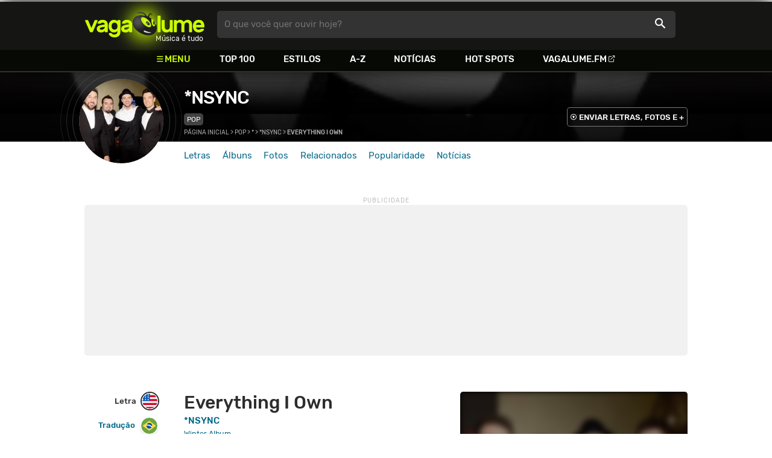

--- FILE ---
content_type: text/html
request_url: https://www.vagalume.com.br/nsync/everything-i-own.html
body_size: 7336
content:
<!doctype html><html lang=pt xmlns=http://www.w3.org/1999/xhtml><meta charset=utf-8><meta name=language content="pt-br"><meta name=viewport content="initial-scale=1,width=device-width"><title>Everything I Own - *NSYNC - VAGALUME</title><link rel=canonical href=https://www.vagalume.com.br/nsync/everything-i-own.html><link rel=preload href=https://fonts.gstatic.com/s/rubik/v6/_mlO9_1N7oXYhEnEzC2l-g.woff2 as=font type=font/woff2 crossorigin=anonymous><link rel=preload href=https://fonts.gstatic.com/s/rubik/v6/IUSlgBbgyuDQpy87mBOAc_esZW2xOQ-xsNqO47m55DA.woff2 as=font type=font/woff2 crossorigin=anonymous><link rel=preload href=https://fonts.gstatic.com/s/rubik/v6/0hS39AKxpJlEXQF3mVPgrvesZW2xOQ-xsNqO47m55DA.woff2 as=font type=font/woff2 crossorigin=anonymous><link rel=preload href=/fonts/icons/vagaIcons-geral.woff as=font type=font/woff2 crossorigin=anonymous><link rel=preload as=image crossorigin href=/img/logos/vgl-logo.svg><link rel=preload as=image crossorigin href=/nsync/images/nsync.webp><link rel=dns-prefetch href=https://www.googletagservices.com><link rel=dns-prefetch href=https://securepubads.g.doubleclick.net><link rel=dns-prefetch href=https://widgets.outbrain.com><link rel=preconnect href=https://stats.g.doubleclick.net><link rel=preconnect href=https://adservice.google.com><link rel=preconnect href=https://www.google-analytics.com><link rel="shortcut icon" href=/favicon.ico type=image/x-icon><link rel=icon href=/favicon.ico type=image/x-icon><link rel=stylesheet media=screen type=text/css href=/css/vagalume.css><link rel=stylesheet media=print type=text/css href=/css/print.css><link rel=stylesheet media=screen type=text/css href=/css/artist.css><link rel=stylesheet media=screen type=text/css href=/css/artist-lyrics.css><meta name=description content="Letra, tradução e música de Everything I Own de *NSYNC 🎵"><meta name=pagetype content="letra"><script type=application/ld+json>{"@context":"https://schema.org","@id":"https://www.vagalume.com.br/nsync/everything-i-own.html","@type":"MusicRecording","name":"Everything I Own","description":"Everything I Own é uma música de *NSYNC , do estilo Pop","url":"https://www.vagalume.com.br/nsync/everything-i-own.html","byArtist":{"@context":"https://schema.org","@id":"https://www.vagalume.com.br/nsync/","@type":"MusicGroup","name":"*NSYNC","url":"https://www.vagalume.com.br/nsync/","image":"https://www.vagalume.com.br/nsync/images/nsync.webp","description":"Página do artista *NSYNC"},"recordingOf":{"@type":"MusicComposition","name":"Everything I Own"},"genre":"https://www.vagalume.com.br/browse/style/pop.html","inAlbum":{"@context":"https://schema.org","@id":"https://www.vagalume.com.br/nsync/discografia/winter-album.html","@type":"MusicAlbum","name":"Winter Album","url":"https://www.vagalume.com.br/nsync/discografia/winter-album.html","image":"https://www.vagalume.com.br/nsync/discografia/winter-album.webp","description":"Winter Album é um album de *NSYNC","byArtist":{"@id":"https://www.vagalume.com.br/nsync/","@type":"MusicGroup","name":"*NSYNC"}}}</script><script type=application/ld+json>{"@context":"https://schema.org","@type":"BreadcrumbList","itemListElement":[{"@type":"ListItem","position":1,"name":"Página inicial","item":"https://www.vagalume.com.br/"},{"@type":"ListItem","position":2,"name":"Pop","item":"https://www.vagalume.com.br/browse/style/pop.html"},{"@type":"ListItem","position":3,"name":"*","item":"https://www.vagalume.com.br/browse/*.html"},{"@type":"ListItem","position":4,"name":"*NSYNC","item":"https://www.vagalume.com.br/nsync/"},{"@type":"ListItem","position":5,"name":"Everything I Own","item":"https://www.vagalume.com.br/nsync/everything-i-own.html"}]}</script><script type=application/ld+json>{"@context":"http://schema.org","@type":"WebSite","name":"Vagalume","url":"https://www.vagalume.com.br"}</script><meta name=msapplication-navbutton-color content="#111111"><meta name=apple-mobile-web-app-status-bar-style content="#111111"><meta name=theme-color content="#111111"><meta name=twitter:card content="summary"><meta name=twitter:site content="@sitevagalume"><meta property="og:title" content="Everything I Own - *NSYNC - VAGALUME"><meta property="og:type" content="website"><meta property="og:url" content="https://www.vagalume.com.br/nsync/everything-i-own.html"><meta property="og:image" content="https://www.vagalume.com.br/nsync/images/nsync.webp"><meta property="twitter:image" content="https://www.vagalume.com.br/nsync/images/nsync.webp"><meta property="og:site_name" content="Vagalume"><meta property="fb:app_id" content="324474348807"><meta property="og:description" content="PLAY ▶️ Everything I Own (*NSYNC)"><script src=https://www.googletagservices.com/tag/js/gpt.js async></script>
<script id=adUnitAndHB type=text/javascript>window.preAdUnitSlots={desktop:{adArtistHeader:{size:"[970,250]",slot:"artista/desktop_artist_header"},adArtistLyricPlayer1:{size:"[320,100]",slot:"artista/desktop_lyric_player"},adArtistLyricPlayer2:{size:"[[160,600],[300,600],[300,250],[336,280]]",slot:"artista/desktop_lyric_player"},adArtistLyricStation1:{size:"[[970,250],[970,90]]",slot:"artista/desktop_lyric_estacoes"},adArtistLyricStation2:{size:"[728,90]",slot:"artista/desktop_lyric_estacoes"}},mobile:{adArtistHeader:{size:"[320,100]",slot:"artista/mobile_artist_header"},adArtistLyricComposer:{size:"[[300,250],[320,100],[320,50]]",slot:"artista/mobile_lyric_compositor"},adArtistLyricStation1:{size:"[[300,250],[320,100],[320,50]]",slot:"artista/mobile_lyric_estacoes"},adMobileSticky:{size:"[[320,100],[320,50]]",slot:"MobileSticky"}}},window.preHBAdUnit={desktop:{adArtistHeader:{size:"[970,250]"},adArtistLyricPlayer1:{size:"[320,100]"},adArtistLyricPlayer2:{size:"[[160,600],[300,600],[300,250],[336,280]]"},adArtistLyricStation1:{size:"[[970,250],[970,90]]"},adArtistLyricStation2:{size:"[728,90]"}},mobile:{adArtistHeader:{size:"[320,100]"},adArtistLyricComposer:{size:"[[300,250],[320,100],[320,50]]"},adArtistLyricStation1:{size:"[[300,250],[320,100],[320,50]]"}}}</script><script src=/js/header.js async></script>
<script type=text/javascript id=vData>window.vData={pagetype:"letra",hasBadwords:0,descr:"Everything I Own",descrUrl:"nsync/everything-i-own.html",bandID:"3ade68b6g3469eda3",bandDescrUrl:"nsync",bandDescr:"*NSYNC",pointerID:"3ade68b7ga8880ea3",langID:"2",style:[{styleID:"1",descr:"Pop",descr_url:"pop"}],discus_title:"Everything I Own - *NSYNC",discus_url:"/nsync/everything-i-own.html",discus_identifier:"song3ade68b7ga8880ea3"}</script><header><div id=face class="blockCenter home"><div id=logo class=abs><a href=/>Vagalume</a>
<b>Música é tudo</b></div><div id=menu><ul><li class="menu icon-menu">Menu<li><a href=/top100/>Top 100</a><li><a href=/browse/style/>Estilos</a><li><a href=/browse/>A-Z</a><li><a href=/news/>Notícias</a><li><a href=/browse/hotspots/>Hot Spots</a><li><a class=external-after href=https://vagalume.fm>Vagalume.FM</a></ul></div><form id=search action=/search class=abs data-plugin=searchSuggest role=search><button type=submit><b>O que você quer ouvir hoje?</b><i class=icon-busca></i></button></form><div id=login class=abs><button type=button id=register class=btn>
<b>Fazer Login</b><i class=icon-login></i></button><div id=logon><button type=button id=userBtn class=btn>
<b></b>
<span><img src></span></button></div></div></div><div id=menuDropContainer class=blockCenter></div></header><div id=pushStateView><div class=blockCenter><div id=artHeaderExtra class=blockCenter><div id=artHeaderBox><div id=artHeaderFlex><div id=artHeaderTitle><h1 class=darkBG><a href=/nsync/ data-target=artBody>*NSYNC</a></h1><div class=scrollable><ul class="subHeaderTags h14"><li><a href=/browse/style/pop.html>Pop</a></ul></div></div><div id=artHeaderButtons class=headerButtons><a class="button btnDark h16 w1 hideInMobile icon-enviarConteudo" target=_blank href="/add/start.php?artistID=3ade68b6g3469eda3">ENVIAR LETRAS, FOTOS E +</a></div></div></div></div></div><div id=artHeaderBasic style=background-image:url(/nsync/images/nsync.webp) data-plugin=artist-header><div id=artHeaderImg class=blockCenter><div id=artHeaderWaves><a href=/nsync/ data-target=artBody><picture><img src=/nsync/images/nsync.webp alt=*NSYNC></picture></a></div></div></div><div id=artHeaderMenu class=blockCenter><ul class=menuArtist data-plugin=active-menu><li class=menuArtistItem><a href=/nsync/ class=menuArtistLink>Letras</a><li class=menuArtistItem><a href=/nsync/discografia/ class=menuArtistLink>Álbuns</a><li class=menuArtistItem><a href=/nsync/fotos/ class=menuArtistLink>Fotos</a><li class=menuArtistItem><a href=/nsync/relacionados/ class=menuArtistLink>Relacionados</a><li class=menuArtistItem><a href=/nsync/popularidade/ class=menuArtistLink>Popularidade</a><li class=menuArtistItem><a href=/news/tags/nsync/ class=menuArtistLink>Notícias</a></ul></div><div class=blockCenter><div id=adArtistHeader class=ad data-addeskslot=artista/desktop_artist_header data-addesksize=[970,250] data-admobslot=artista/mobile_artist_header data-admobsize=[320,100] data-adhb=1></div></div><div id=artBody><div class=blockCenter><a id=artHeaderPlayer href=/nsync/everything-i-own.html#play:all><button class=vagaPlay data-player-info='[{"pointerID":"3ade68b7ga8880ea3","bandID":"3ade68b6g3469eda3","band":"*NSYNC","title":"Everything I Own","url":"\/nsync\/everything-i-own.html","source":"lhcTHqs68QQ"}]'></button></a><div id=artHeaderBreadCrumb class=h12><a href=/>Página inicial</a> >
<a href=/browse/style/pop.html>Pop</a> >
<a href=/browse/*.html>*</a> >
<a href=/nsync/>*NSYNC</a> >
<span class=w1>Everything I Own</span></div></div><div id=body class=blockCenter><div class=fixedPlayWrapper><button class="vagaPlay vTeaser" data-player-info=null></button></div><div class=col1><div id=songMenu class=col1-1><ul id=songTab data-plugin=active-menu><li class=hideInMobile><a class="h16 itemPlay" href=/nsync/everything-i-own.html#play:all>Play
<button class=vagaPlay></button></a><li><a class="h16 active" href=/nsync/everything-i-own.html data-plugin=songMenuItem>Letra <i class="lang langBg-eng"></i></a><li><a class=h16 href=/nsync/everything-i-own-traducao.html data-plugin=songMenuItem>Tradução <i class="lang langBg-bra"></i></a></ul><ul id=songTools data-plugin=socialShare class=hideInMobile><li><button class="styleLink socialShare icon-share-after" href=everything-i-own><span class=h14>Compartilhar</span></button><li class=mobHide><a class="styleLink h14 icon-edit-after" href="/add/lyrics.php?artistID=3ade68b6g3469eda3&pointerID=3ade68b7ga8880ea3" target=_blank><span>Editar</span></a></ul></div><div class=col1-2 id=lyricContent><div class=col1-2-1><h1>Everything I Own</h1><h2><a href=/nsync/>*NSYNC</a></h2><h3><a href=/nsync/discografia/winter-album.html><small>Winter Album</small></a></h3><br><div id=lyrics>You sheltered me from harm<br>You kept me warm, you kept me warm<br>And You gave my life to me,<br>You set me free, you set me free<br>The finest years I ever knew<br>For all the years I had with you<br><br>(Chorus)<br><br>And I would give anything I own,<br>I'd Give up my life, my heart, my home<br>I would give everything I own,<br>Just to have you back again<br><br>You taught me how to love,<br>What a time, what a time<br>You never said too much<br>But still you showed the way<br>And I knew from watching you,<br>Nobody else could ever know<br>(Nobody else could ever know)<br>The part of me that can't let go<br><br>(Chorus)<br><br>And I would give everything I own,<br>I'd Give up my life, my heart, my home<br>I would give everything I own<br>Just to have you back again<br><br>Is there someone you know,<br>You Loving them so,<br>But taking them all for granted.<br>You may lose them one day,<br>Someone takes them away,<br>And they don't hear the words you long to say (long to say )<br><br>Ev-ry-thing I own... (Repeat about 2x)<br><br>You know baby my love For you<br>Always the truth, that's right<br>Cause there's no me without you<br><br>I would give anything I own,<br>Everything I own, Nobidy can love love love like I do<br><br>(Chorus)<br><br>And I would give everything I own,<br>I'd Give up me life, my heart, my home<br>I would give everything I own<br>Just to have you back again<br><br>I would give everything I own<br>Just to have you back again<br>Just to have you back again</div><small class=styleDesc id=author></small><div id=adArtistLyricComposer class=ad data-admobslot=artista/mobile_lyric_compositor data-admobsize=[[300,250],[320,100],[320,50]] data-adhb=1></div><div id=sentBy class=lyricsFoot-original><div class=correctLinkLine><p>Encontrou algum erro? <a target=_blank href="/add/lyrics.php?artistID=3ade68b6g3469eda3&pointerID=3ade68b7ga8880ea3">Envie uma correção ></a></div></div><div id=shareLyrics class=lyricsFoot-original><div class=shareLineWrapper><p class=w1>Compartilhe<br>esta música<ul class=social-list data-plugin=socialShare><li class="socialItem colorFacebook"><a rel=nofollow href="https://www.facebook.com/sharer.php?u=https://www.vagalume.com.br/nsync/everything-i-own.html" class="socialLink icon-facebook"></a><li class="socialItem colorTwitter"><a rel=nofollow href="https://www.twitter.com/share?url=https://www.vagalume.com.br/nsync/everything-i-own.html" class="socialLink icon-twitter"></a><li class="socialItem colorWhatsapp"><a rel=nofollow href="https://api.whatsapp.com/send?url=https://www.vagalume.com.br/nsync/everything-i-own.html" class="socialLink icon-whatsapp"></a><li class="socialItem colorOptions"><button href=https://www.vagalume.com.br/nsync/everything-i-own.html type=button class="icon-options h26"></button></ul></div></div></div><div class=col1-2-2><div id=songPlay class="vTeaser bgDark" data-player-info=null><span data-bg=/nsync/images/nsync.webp class=blurBg></span><div class=clickable-area><button class=vagaPlayAlpha></button></div><span class=icon-estacao>Ouça estações relacionadas a <b>*NSYNC</b> no <b>Vagalume.FM</b></span><div class=station-slider data-plugin=itemScroll><ul class=fmImgList><li><a href=https://vagalume.fm/ferias/><picture class=square style=background-image:url(https://www.vagalume.com.br/1474482422796242/default)></picture><button class=vagaPlay></button></a><li><a href=https://vagalume.fm/love-mixtape/><picture class=square style=background-image:url(https://www.vagalume.com.br/1474916798454831/default)></picture><button class=vagaPlay></button></a><li><a href=https://vagalume.fm/pop-anos-90/><picture class=square style=background-image:url(https://www.vagalume.com.br/1478022035646498/default)></picture><button class=vagaPlay></button></a><li><a href=https://vagalume.fm/natal/><picture class=square style=background-image:url(https://www.vagalume.com.br/1478284883245533/default)></picture><button class=vagaPlay></button></a><li><a href=https://vagalume.fm/hits-anos-90/><picture class=square style=background-image:url(https://www.vagalume.com.br/1514919045178434/default)></picture><button class=vagaPlay></button></a><li><a href=https://vagalume.fm/nostalgia-anos-2000/><picture class=square style=background-image:url(https://www.vagalume.com.br/1524081924608496/default)></picture><button class=vagaPlay></button></a></ul></div></div><div id=adArtistLyricPlayer1 class=ad data-addeskslot=artista/desktop_lyric_player data-addesksize=[320,100] data-adhb=1></div><div class=styckyAd><div id=adArtistLyricPlayer2 class=ad data-addeskslot=artista/desktop_lyric_player data-addesksize=[[160,600],[300,600],[300,250],[336,280]] data-adhb=1></div></div></div></div></div><div class=headLine><div class=sideWrapper><h2 class="title h22 w2">MÚSICAS RELACIONADAS</h2></div></div><ul class="moreRelatedList xsList2 smList3 mdList6 gridList"><li><a href=/backstreet-boys/all-i-have-to-give.html><picture class=square><img src=/backstreet-boys/images/backstreet-boys.webp></picture><p class="h22 w1 itemTitle">All I Have To Give<p class="styleBlack h18 w0">Backstreet Boys</p></a><li><a href=/beyonce/single-ladies-put-a-ring-on-it.html><picture class=square><img src=/beyonce/images/beyonce.webp></picture><p class="h22 w1 itemTitle">Single Ladies (Put A Ring On It)<p class="styleBlack h18 w0">Beyoncé</p></a><li><a href=/backstreet-boys/i-want-it-that-way.html><picture class=square><img src=/backstreet-boys/images/backstreet-boys.webp></picture><p class="h22 w1 itemTitle">I Want It That Way<p class="styleBlack h18 w0">Backstreet Boys</p></a></ul><div class=headLine><div class=sideWrapper><h5 class="title h22 w2">ARTISTAS RELACIONADOS</h5></div></div><ul class="moreRelatedList xsList2 smList4 mdList8 gridList" id=artRelatedSection><li><a href=/justin-timberlake/ target=_blank><picture class=circle><img data-src=/justin-timberlake/images/justin-timberlake.webp alt="Justin Timberlake"></picture><p class="h22 w1 itemTitle">Justin Timberlake</p></a><li><a href=/backstreet-boys/ target=_blank><picture class=circle><img data-src=/backstreet-boys/images/backstreet-boys.webp alt="Backstreet Boys"></picture><p class="h22 w1 itemTitle">Backstreet Boys</p></a><li><a href=/new-kids-on-the-block/ target=_blank><picture class=circle><img data-src=/new-kids-on-the-block/images/new-kids-on-the-block.webp alt="New Kids On The Block"></picture><p class="h22 w1 itemTitle">New Kids On The Block</p></a><li><a href=/westlife/ target=_blank><picture class=circle><img data-src=/westlife/images/westlife.webp alt=Westlife></picture><p class="h22 w1 itemTitle">Westlife</p></a><li><a href=/britney-spears/ target=_blank><picture class=circle><img data-src=/britney-spears/images/britney-spears.webp alt="Britney Spears"></picture><p class="h22 w1 itemTitle">Britney Spears</p></a><li><a href=/five/ target=_blank><picture class=circle><img data-src=/five/images/five.webp alt=Five></picture><p class="h22 w1 itemTitle">Five</p></a><li><a href=/spice-girls/ target=_blank><picture class=circle><img data-src=/spice-girls/images/spice-girls.webp alt="Spice Girls"></picture><p class="h22 w1 itemTitle">Spice Girls</p></a><li><a href=/christina-aguilera/ target=_blank><picture class=circle><img data-src=/christina-aguilera/images/christina-aguilera.webp alt="Christina Aguilera"></picture><p class="h22 w1 itemTitle">Christina Aguilera</p></a></ul><section id=newsAndTopLyricsWrapper class=col1-2><div class=col1-2-1><div class=headLine><div class=sideWrapper><h2 class="title h22 w2"><i class="icon-ultimas h22"></i> ÚLTIMAS</h2></div><div class=sideWrapper><a href=/news/tags/nsync/ class="h16 upcase w1 icon-arrowRight-after">Ver todas</a></div></div><ul class="newsList xsList1 smList2 mdList2 gridList" data-plugin=socialShare><li><a href=/news/2025/07/23/show-de-justin-timberlake-na-romenia-e-bastante-criticado-na-web-parece-karaoke.html><picture class="wide sleep"><img data-src=/dynimage/news54180-medium.webp alt='Show de Justin Timberlake na Rom&#234;nia &#233; bastante criticado na web: "Parece karaok&#234;"'></picture><p class="h26 w1 itemTitle">Show de Justin Timberlake na Romênia é bastante criticado na web: "Parece karaokê"</p></a><p class=styleDesc><span data-time=2025-07-23></span> • <span class="socialShare icon-share">Compartilhar</span><li><a href=/news/2025/05/06/machine-gun-kelly-faz-rap-usando-sample-de-hit-do-nsync-confira-bye-bye-bye-freestyle2.html><picture class="wide sleep"><img data-src=/dynimage/news53678-medium.webp alt='Machine Gun Kelly faz rap usando sample de hit do *NSYNC. Confira "Bye Bye Bye Freestyle"!'></picture><p class="h26 w1 itemTitle">Machine Gun Kelly faz rap usando sample de hit do *NSYNC. Confira "Bye Bye Bye Freestyle"!</p></a><p class=styleDesc><span data-time=2025-05-06></span> • <span class="socialShare icon-share">Compartilhar</span><li><div class=OUTBRAIN data-src=https://www.vagalume.com.br/nsync/ data-widget-id=AR_15 data-ob-template=vagalume></div><li><a href=/news/2025/03/10/britney-spears-surpreende-fas-ao-dancar-hit-de-justin-timberlake-apos-polemicas-em-seu-livro.html><picture class="wide sleep"><img data-src=/dynimage/news53206-medium.webp alt="Britney Spears surpreende f&#227;s ao dan&#231;ar hit de Justin Timberlake ap&#243;s pol&#234;micas em seu livro"></picture><p class="h26 w1 itemTitle">Britney Spears surpreende fãs ao dançar hit de Justin Timberlake após polêmicas em seu livro</p></a><p class=styleDesc><span data-time=2025-03-10></span> • <span class="socialShare icon-share">Compartilhar</span><li><a href=/news/2025/02/27/10-musicas-que-todo-mundo-canta-errado-por-zoeira-ou-por-engano.html><picture class="wide sleep"><img data-src=/dynimage/news53095-medium.webp alt="10 m&#250;sicas que todo mundo canta errado &ndash; por zoeira ou por engano!"></picture><p class="h26 w1 itemTitle">10 músicas que todo mundo canta errado – por zoeira ou por engano!</p></a><p class=styleDesc><span data-time=2025-02-27></span> • <span class="socialShare icon-share">Compartilhar</span><li><a href=/news/2025/01/14/rolling-stone-elege-os-250-melhores-discos-lancados-desde-o-ano-2000-conheca-os-campeoes.html><picture class="wide sleep"><img data-src=/dynimage/news52699-medium.webp alt="Rolling Stone elege os 250 melhores discos lan&#231;ados desde o ano 2000. Conhe&#231;a os campe&#245;es!"></picture><p class="h26 w1 itemTitle">Rolling Stone elege os 250 melhores discos lançados desde o ano 2000. Conheça os campeões!</p></a><p class=styleDesc><span data-time=2025-01-14></span> • <span class="socialShare icon-share">Compartilhar</span></ul></div><div class="col1-2-2 mostHeardCardWrapper"><div class=headLine><h2 class="title h22 w2 mostHeardFrom"><i class=icon-letra></i> Mais tocadas de *NSYNC</h2></div><div class="xsList1 smList2 mdList1 gridList"><div class=mostHeardWithNewsLeftCol><ol id=topMusicList><li class=mostHeardMusicListItem><div class=flexSpcBet><div class=lineColLeft><span class=mostHeardMusicNum>01.</span>
<a href=/nsync/bye-bye-bye.html class=mostHeardCardMusicName>Bye Bye Bye</a></div></div><li class=mostHeardMusicListItem><div class=flexSpcBet><div class=lineColLeft><span class=mostHeardMusicNum>02.</span>
<a href=/nsync/thinking-of-youi-drive-myself-crazy.html class=mostHeardCardMusicName>Thinking Of You (I Drive Myself Crazy)</a></div></div><li class=mostHeardMusicListItem><div class=flexSpcBet><div class=lineColLeft><span class=mostHeardMusicNum>03.</span>
<a href=/nsync/sailing.html class=mostHeardCardMusicName>Sailing <span class=colecAuthor>Saint</span></a></div></div><li class=mostHeardMusicListItem><div class=flexSpcBet><div class=lineColLeft><span class=mostHeardMusicNum>04.</span>
<a href=/nsync/tearin-up-my-heart.html class=mostHeardCardMusicName>Tearin' Up My Heart</a></div></div><li class=mostHeardMusicListItem><div class=flexSpcBet><div class=lineColLeft><span class=mostHeardMusicNum>05.</span>
<a href=/nsync/i-drive-myself-crazy.html class=mostHeardCardMusicName>I Drive Myself Crazy</a></div></div><li class=mostHeardMusicListItem><div class=flexSpcBet><div class=lineColLeft><span class=mostHeardMusicNum>06.</span>
<a href=/nsync/better-place.html class=mostHeardCardMusicName>Better Place</a></div></div><li class=mostHeardMusicListItem><div class=flexSpcBet><div class=lineColLeft><span class=mostHeardMusicNum>07.</span>
<a href=/nsync/i-want-you-back.html class=mostHeardCardMusicName>I Want You Back</a></div></div><li class=mostHeardMusicListItem><div class=flexSpcBet><div class=lineColLeft><span class=mostHeardMusicNum>08.</span>
<a href=/nsync/this-i-promise-you.html class=mostHeardCardMusicName>This I Promise You</a></div></div><li class=mostHeardMusicListItem><div class=flexSpcBet><div class=lineColLeft><span class=mostHeardMusicNum>09.</span>
<a href=/nsync/its-gonna-be-me.html class=mostHeardCardMusicName>It's Gonna Be Me</a></div></div><li class=mostHeardMusicListItem><div class=flexSpcBet><div class=lineColLeft><span class=mostHeardMusicNum>10.</span>
<a href=/nsync/just-dont-tell-me-that.html class=mostHeardCardMusicName>Just Don't Tell Me That</a></div></div><li class=mostHeardMusicListItem><div class=flexSpcBet><div class=lineColLeft><span class=mostHeardMusicNum>11.</span>
<a href=/nsync/see-right-through-you.html class=mostHeardCardMusicName>See Right Through You</a></div></div><li class=mostHeardMusicListItem><div class=flexSpcBet><div class=lineColLeft><span class=mostHeardMusicNum>12.</span>
<a href=/nsync/girlfriend.html class=mostHeardCardMusicName>Girlfriend</a></div></div><li class=mostHeardMusicListItem><div class=flexSpcBet><div class=lineColLeft><span class=mostHeardMusicNum>13.</span>
<a href=/nsync/yo-te-voy-a-amar.html class=mostHeardCardMusicName>Yo Te Voy A Amar</a></div></div></ol></div><div class=mostHeardWithNewsRightCol><ol id=topMusicList><li class=mostHeardMusicListItem><div class=flexSpcBet><div class=lineColLeft><span class=mostHeardMusicNum>14.</span>
<a href=/nsync/falling.html class=mostHeardCardMusicName>Falling</a></div></div><li class=mostHeardMusicListItem><div class=flexSpcBet><div class=lineColLeft><span class=mostHeardMusicNum>15.</span>
<a href=/nsync/for-the-girl-who-has-everything.html class=mostHeardCardMusicName>For The Girl Who Has Everything</a></div></div><li class=mostHeardMusicListItem><div class=flexSpcBet><div class=lineColLeft><span class=mostHeardMusicNum>16.</span>
<a href=/nsync/the-two-of-us.html class=mostHeardCardMusicName>The Two Of Us</a></div></div><li class=mostHeardMusicListItem><div class=flexSpcBet><div class=lineColLeft><span class=mostHeardMusicNum>17.</span>
<a href=/nsync/you-drive-me-crazy.html class=mostHeardCardMusicName>You Drive Me Crazy</a></div></div><li class=mostHeardMusicListItem><div class=flexSpcBet><div class=lineColLeft><span class=mostHeardMusicNum>18.</span>
<a href=/nsync/u-drive-me-crazy.html class=mostHeardCardMusicName>U Drive Me Crazy</a></div></div><li class=mostHeardMusicListItem><div class=flexSpcBet><div class=lineColLeft><span class=mostHeardMusicNum>19.</span>
<a href=/nsync/selfish.html class=mostHeardCardMusicName>Selfish</a></div></div><li class=mostHeardMusicListItem><div class=flexSpcBet><div class=lineColLeft><span class=mostHeardMusicNum>20.</span>
<a href=/nsync/pop.html class=mostHeardCardMusicName>POP</a></div></div><li class=mostHeardMusicListItem><div class=flexSpcBet><div class=lineColLeft><span class=mostHeardMusicNum>21.</span>
<a href=/nsync/gone-traduccion.html class=mostHeardCardMusicName>Gone (traducción)</a></div></div><li class=mostHeardMusicListItem><div class=flexSpcBet><div class=lineColLeft><span class=mostHeardMusicNum>22.</span>
<a href=/nsync/music-of-my-heart.html class=mostHeardCardMusicName>Music Of My Heart (Feat. Gloria Estefan)</a></div></div><li class=mostHeardMusicListItem><div class=flexSpcBet><div class=lineColLeft><span class=mostHeardMusicNum>23.</span>
<a href=/nsync/something-like-you.html class=mostHeardCardMusicName>Something Like You</a></div></div><li class=mostHeardMusicListItem><div class=flexSpcBet><div class=lineColLeft><span class=mostHeardMusicNum>24.</span>
<a href=/nsync/digital-getdown.html class=mostHeardCardMusicName>Digital Get Down</a></div></div><li class=mostHeardMusicListItem><div class=flexSpcBet><div class=lineColLeft><span class=mostHeardMusicNum>25.</span>
<a href=/nsync/tearin-up-my-heart.html class=mostHeardCardMusicName>Tearin' Up My Heart</a></div></div></ol></div></div></div></section><div id=adArtistLyricStation1 class=ad data-addeskslot=artista/desktop_lyric_estacoes data-addesksize=[[970,250],[970,90]] data-admobslot=artista/mobile_lyric_estacoes data-admobsize=[[300,250],[320,100],[320,50]] data-adhb=1></div><div id=adArtistLyricStation2 class=ad data-addeskslot=artista/desktop_lyric_estacoes data-addesksize=[728,90] data-adhb=1></div><div class=headLine><div class=sideWrapper><h5 class="title h22 w2"><img src=/img/logos/vglfm-logo-small.svg>ESTAÇÕES</h5></div><div class=sideWrapper><p class=link><a class="h16 w1 upcase external-after" href=https://vagalume.fm/>Vagalume.FM</a></div></div><ul class="fmImgList xsList2 smList3 mdList6 gridList"><li><a href=https://vagalume.fm/ferias/ target=_blank><picture class=square data-bg=https://www.vagalume.com.br/1474482422796242/default></picture><p class="h22 w1 itemTitle">Férias<p class="playlistBands h18">*NSYNC e mais...</p></a><li><a href=https://vagalume.fm/love-mixtape/ target=_blank><picture class=square data-bg=https://www.vagalume.com.br/1474916798454831/default></picture><p class="h22 w1 itemTitle">Love Mixtape<p class="playlistBands h18">*NSYNC e mais...</p></a><li><a href=https://vagalume.fm/pop-anos-90/ target=_blank><picture class=square data-bg=https://www.vagalume.com.br/1478022035646498/default></picture><p class="h22 w1 itemTitle">Pop Anos 90<p class="playlistBands h18">*NSYNC e mais...</p></a><li><a href=https://vagalume.fm/natal/ target=_blank><picture class=square data-bg=https://www.vagalume.com.br/1478284883245533/default></picture><p class="h22 w1 itemTitle">Natal<p class="playlistBands h18">*NSYNC e mais...</p></a><li><a href=https://vagalume.fm/hits-anos-90/ target=_blank><picture class=square data-bg=https://www.vagalume.com.br/1514919045178434/default></picture><p class="h22 w1 itemTitle">Hits Anos 90<p class="playlistBands h18">*NSYNC e mais...</p></a><li><a href=https://vagalume.fm/nostalgia-anos-2000/ target=_blank><picture class=square data-bg=https://www.vagalume.com.br/1524081924608496/default></picture><p class="h22 w1 itemTitle">Nostalgia (anos 2000)<p class="playlistBands h18">*NSYNC e mais...</p></a></ul></div></div><div id=adMobileSticky class=ad data-admobslot=MobileSticky data-admobsize=[[320,100],[320,50]]></div></div><footer><div class=bodyCenter><div class=footerContent><div><h5>VEJA TAMBÉM</h5><ul><li><a href=/news/tags/especiais/>Especiais</a><li><a href=/browse/hotspots/>Hot Spots</a><li><a href=/top100/artistas/nacional/>Top 100 Nacional</a><li><a href=/top100/artistas/internacional/>Top 100 Internacional</a><li><a href=https://vagalume.fm/>Vagalume.FM</a></ul></div><div><h5>VAGALUME</h5><ul><li><a href=https://vagalume.zendesk.com/>Central de Ajuda</a><li><a href=/terms/>Termos de Uso</a><li><a href=/terms/privacy/>Política de Privacidade</a></ul></div></div><div class=socialBottomWrapper><ul class="social-list xsList7 xsmList7 smList3 mdList7 gridList"><li><a href=https://facebook.com/sitevagalume rel=noopener target=_blank class="socialLink btnFacebook"><i class=icon-facebook></i><p class="h18 w1">Facebook</p></a><li><a href=https://instagram.com/sitevagalume rel=noopener target=_blank class="socialLink btnInstagram"><i class=icon-instagram></i><p class=w1>Instagram</p></a><li><a href=https://twitter.com/sitevagalume rel=noopener target=_blank class="socialLink btnTwitter"><i class=icon-twitter></i><p class=w1>Twitter</p></a><li><a href=https://www.tiktok.com/@sitevagalume rel=noopener target=_blank class="socialLink btnTiktok"><i class=icon-tiktok></i><p class=w1>TikTok</p></a><li><a href=https://www.youtube.com/user/sitevagalume rel=noopener target=_blank class="socialLink btnYoutube"><i class=icon-youtube></i><p class=w1>Youtube</p></a><li><a href=https://blog.vagalume.com.br/ rel=noopener target=_blank class="socialLink btnMedium"><i class=icon-medium></i><p class=w1>Blog</p></a><li><a href=https://pt.linkedin.com/company/vaga-lume-midia rel=noopener target=_blank class="socialLink btnLinkedin"><i class=icon-linkedin></i><p class=w1>LinkedIn</p></a></ul></div><div class=signWrapper><div class=signImg><img data-src=/img/logos/vgl-logo-footer.png alt="Vagalume Logo"></div><div class=signCol><p class=signText><span class=w1>Vagalume.</span> Há mais de 20 anos, levando música para os brasileiros. 🇧🇷<p class=copyright>&copy; Vagalume Mídia</div></div></div></footer><script type=text/javascript defer src=/js/vagalume.js></script>

--- FILE ---
content_type: text/html; charset=utf-8
request_url: https://www.google.com/recaptcha/api2/aframe
body_size: 264
content:
<!DOCTYPE HTML><html><head><meta http-equiv="content-type" content="text/html; charset=UTF-8"></head><body><script nonce="ra1CoauX2SE0fV3ZsUJaYw">/** Anti-fraud and anti-abuse applications only. See google.com/recaptcha */ try{var clients={'sodar':'https://pagead2.googlesyndication.com/pagead/sodar?'};window.addEventListener("message",function(a){try{if(a.source===window.parent){var b=JSON.parse(a.data);var c=clients[b['id']];if(c){var d=document.createElement('img');d.src=c+b['params']+'&rc='+(localStorage.getItem("rc::a")?sessionStorage.getItem("rc::b"):"");window.document.body.appendChild(d);sessionStorage.setItem("rc::e",parseInt(sessionStorage.getItem("rc::e")||0)+1);localStorage.setItem("rc::h",'1769032356902');}}}catch(b){}});window.parent.postMessage("_grecaptcha_ready", "*");}catch(b){}</script></body></html>

--- FILE ---
content_type: application/javascript; charset=utf-8
request_url: https://www.vagalume.com.br/js/lib/tpl.js
body_size: 8777
content:
(()=>{var e={};e.main=function(){return'<!DOCTYPE html><html lang="pt" xmlns="http://www.w3.org/1999/xhtml"><head><meta http-equiv=Content-Type content="text/html; charset=UTF-8" /><meta name=language content=pt-br><meta name=viewport content="initial-scale=1,width=device-width"><title>Vagalume</title><link rel=preconnect crossorigin href=https://s1.vagalume.com /><link rel=preconnect crossorigin href=https://s2.vagalume.com /><link rel=preconnect crossorigin href=https://s2.vagalume.com.br /><link rel=preload href="https://fonts.gstatic.com/s/rubik/v6/_mlO9_1N7oXYhEnEzC2l-g.woff2" as="font" type="font/woff2" crossorigin="anonymous"><link rel=preload href="https://fonts.gstatic.com/s/rubik/v6/IUSlgBbgyuDQpy87mBOAc_esZW2xOQ-xsNqO47m55DA.woff2" as="font" type="font/woff2" crossorigin="anonymous"><link rel=preload href="https://fonts.gstatic.com/s/rubik/v6/0hS39AKxpJlEXQF3mVPgrvesZW2xOQ-xsNqO47m55DA.woff2" as="font" type="font/woff2" crossorigin="anonymous"><link rel=preload href="https://fonts.gstatic.com/s/rubik/v6/0hS39AKxpJlEXQF3mVPgrvesZW2xOQ-xsNqO47m55DA.woff2" as="font" type="font/woff2" crossorigin="anonymous"><link rel=preload as="image" crossorigin href="/img/logos/vgl-logo.svg" /><link rel=dns-prefetch href="https://www.googletagservices.com"/><link rel=dns-prefetch href="https://bidder.criteo.com"/><link rel=dns-prefetch href="https://static.criteo.net"/><link rel=stylesheet media=screen type=text/css href=/css/vagalume.css /><script src="https://www.googletagservices.com/tag/js/gpt.js" async><\/script>'+this.echo("css")+'<style type="text/css">#emptyStateLoader { width: 170px; height: 170px; margin: 60px auto; }#emptyStateLoader .svg {-webkit-animation: emptyStateLoader 1s ease-in-out infinite;-moz-animation:    emptyStateLoader 1s ease-in-out infinite;-o-animation:      emptyStateLoader 1s ease-in-out infinite;animation:         emptyStateLoader 1s ease-in-out infinite;}@keyframes emptyStateLoader {0%   {opacity: 0; transform: scale(1);  }50%  {opacity: 1; transform: scale(1.1);}100% {opacity: 0; transform: scale(1);  }}[data-empty] {display:inline-block; font-size: inherit; height: 1em; line-height: 1em;}[data-empty], .emptyCircle, .emptySquare, .emptyWide {position:relative; overflow:hidden;}[data-empty]:after, .emptyCircle:after, .emptySquare:after, .emptyWide:after {content:""; animation: emptyPulse 0.75s linear infinite;position: absolute; top:0; bottom:0; width:25%;left:0%;transform: translateX(-100%);background: linear-gradient(to right, rgba(255,255,255,0) 0%,rgba(255,255,255,0.25) 50%,rgba(255,255,255,0) 100%);}@keyframes emptyPulse {0% {left: 0%; transform: translateX(-100%);}100% {left:100%; transform: translateX(0%);}}[data-empty]:before {content:attr(data-empty);background-color:rgba(128,128,128,0.25) !important;display:inline-block;color: transparent !important;line-height: 1em; font-size: inherit;float:left; border-radius: 3px;}.emptyCircle {border-radius: 50%;}.emptySquare {border-radius: 5px;}.emptyCircle, .emptySquare, .emptyWide {background-color:rgba(128,128,128,0.2);}.emptyCircle:before, .emptySquare:before {content:" ";display:inline-block;padding-top: 100%;}.title:before {background:rgba(128,128,128,0.2);}.emptyWide:before {content:" ";display:inline-block;padding-top: 56.25%;}.grid {display:flex; justify-content: wrap;}.grid > * {box-sizing:border-box;}@media (max-width: 480.5px){.grid.xsmall-3 > * {flex:0 0 calc(33.333% - 10px);}.grid.xsmall-2 > * {flex:0 0 calc(50.000% - 10px);}}@media (min-width:480.5px) AND (max-width: 768.5px){.grid.small-8 > * {flex:0 0 calc(12.500% - 10px);}.grid.small-6 > * {flex:0 0 calc(16.666% - 10px);}.grid.small-5 > * {flex:0 0 calc(20.000% - 10px);}.grid.small-4 > * {flex:0 0 calc(25.000% - 10px);}.grid.small-3 > * {flex:0 0 calc(33.333% - 10px);}.grid.small-2 > * {flex:0 0 calc(50.000% - 10px);}}@media (min-width:768.5px) AND (max-width: 1024.5px){.grid.mid-8 > * {flex:0 0 calc(12.500% - 10px);}.grid.mid-6 > * {flex:0 0 calc(16.666% - 10px);}.grid.mid-5 > * {flex:0 0 calc(20.000% - 10px);}.grid.mid-4 > * {flex:0 0 calc(25.000% - 10px);}.grid.mid-3 > * {flex:0 0 calc(33.333% - 10px);}.grid.mid-2 > * {flex:0 0 calc(50.000% - 10px);}}@media (min-width:1024.5px) {.grid.big-8 > * {flex:0 0 calc(12.500% - 10px);}.grid.big-6 > * {flex:0 0 calc(16.666% - 10px);}.grid.big-5 > * {flex:0 0 calc(20.000% - 10px);}.grid.big-4 > * {flex:0 0 calc(25.000% - 10px);}.grid.big-3 > * {flex:0 0 calc(33.333% - 10px);}.grid.big-2 > * {flex:0 0 calc(50.000% - 10px);}}footer {display:none;}</style><script src="/js/headScript.js" async><\/script></head>'+`<body><div id="pushStateView">${this.echo("pushStateView")}</div></body>`+"</html>"},e.breadcrumb='<div id="breadcrumb" class="h12"><span class="w1"><b data-empty="texto * texto * texto * texto * texto"></b></span></div>',e.loading='<div id="emptyStateLoader"><img class="svg" src="/img/empty-state.svg"/></div>',e.contentLoading='<div style="min-height: 100vh">'+e.loading+"</div>",e.defaultTitle='<div id="emptyDefaultTitle" class="blockCenter">'+e.breadcrumb+'<div class="headLine borderless"><div class="sideWrapper"><h1 class="pageTitle h40"><span data-empty="Page Title"></span></h1></div></div></div>',e.headLine='<div class="headLine"><div class="sideWrapper"><h2 class="title h22 w2"><span data-empty="Session Title"></span></h2></div></div>',vgl.js("/js/lib/hist.js").then(()=>{"artist-home,artist-lyrics".split(",").forEach(function(e){vgl.hist.preloadCSS(`/css/${e}.css`)}),vgl.hist.tpl(/^\/browse\/([a-z]|0-9)(\.html)$/,function(t,n){var o="0-9"==(n=n||"")?"0-9":n.toUpperCase();return vgl.tpl().area("main",e.main).area("css",'<link rel="stylesheet" media="screen" type="text/css" href="/css/az.css"><style type="text/css">.subHeader::before, .subHeaderContent picture::before { content: ""; top: 0px; left: 0px; }.azLetter { position: absolute; top: 0px; color: rgb(255, 255, 255); font-size: 2.5rem; bottom: 0px; display: flex; justify-content: center; align-items: center; z-index: 2; }.bgDark::before { position: relative; }.bgDark::after { z-index: 1; }.picture img, picture img { position: relative; z-index: 1; }.icon-enviarConteudo::before, .pageTitle::before { margin-right: 5px; }.numberArtist { color: rgb(153, 153, 153); }.subHeaderContent picture::before { background-color: rgba(0, 0, 0, 0.5); width: 100%; position: absolute; border-radius: 4px; z-index: 0; }.subHeader, .subHeaderContent picture img { position: relative; }.subHeaderContent picture.circle::before { border-radius: 100%; }.subHeader { height: 145px; background-position: center center; background-size: cover; background-image: url("/img/bg/header-default-bg.webp"); margin-bottom: 70px; }.subHeader::before { background: url("/img/bg/pattern-bg.webp"); z-index: 2; display: block; position: absolute; right: 0px; bottom: 0px; }.subHeader #breadcrumb, .subHeader #breadcrumb * { z-index: 2; position: relative; }.subHeader .sideWrapper { z-index: 2; }.subHeader::after { content: ""; position: absolute; background-color: rgba(0, 0, 0, 0.5); width: 100%; z-index: 0; top: 0px; height: 130px; }.subHeaderTitle > h1 { margin-right: 5px; font-size: 2.333rem; color: rgb(255, 255, 255); letter-spacing: -1px; }.subHeaderContent { display: flex; flex-wrap: wrap; align-items: center; justify-content: space-between; height: 100%; }.subHeaderContent picture { width: 100px; height: 100px; margin-right: 10px; }.subHeaderContent button { margin-top: 43px; }.subHeaderInfo { display: flex; flex-direction: column; padding: 10px 0px; }.subHeaderTitle { display: flex; align-items: baseline; }.subHeaderGradient { background: linear-gradient(rgba(0, 0, 0, 0) 0px, rgba(0, 0, 0, 0.9) 60%); width: 100%; position: absolute; bottom: -1px; height: 70px; z-index: 1; }@media (max-width: 768px) and (min-width: 481px){.azLetter { font-size: 7vw; }}@media (max-width: 1024px){.subHeader .bodyCenter { height: 100%; }.subHeaderContent picture { width: 80px; height: 80px; }}@media (max-width: 1024px) and (min-width: 769px){.azLetter { font-size: 5vw; }}@media (max-width: 1024px){.subHeader, .subHeader::after { height: 110px; }.subHeaderTitle { display: initial; }.subHeaderLeft { width: 100%; }.subHeaderInfo { width: calc(100% - 110px); }.subHeaderGradient { height: 55px; }}@media (max-width: 480px){.azLetter { font-size: 7vw; }.subHeaderTitle h1 { font-size: 1.667rem; }.subHeader, .subHeader::after { height: 95px; }.subHeader .bodyCenter { max-width: 100%; }.subHeaderContent picture { width: 80px; height: 80px; margin-left: 10px; }}.subHeaderTitle .numberArtist, .subHeaderTitle > h1 { display: inline; }</style>').area("pushStateView",function(){return'<div class="bodyCenter alphaCenter"><div class="flexSpcBet alfabetList scrollable">'+`<ul class="flexSpcBet w1 azScroll">${this.echo("letterList")}</ul>`+`</div></div><div id="azBody"><div id="azPage" class="subHeader" style="background-image: url('/img/bg/header-default-bg.png')"><div class="bodyCenter"><div id="breadcrumb" class="h12"><span class="w1" data-empty="pagina inicial artista de a-z a"></span></div><div class="subHeaderContent"><div class="sideWrapper subHeaderLeft"><picture class="circle bgDark">`+`<figcaption class="azLetter w1">${o}</figcaption>`+'</picture><div class="subHeaderInfo"><div class="subHeaderTitle">'+`<h1 class="styleTitle w1 h40 darkBG">Artistas com a letra '${o}'</h1>`+'</div><p class="h16 numberArtist"><b data-empty="11924 artistas"></b></p></div></div><div class="sideWrapper hideMobile"><button class="btnDark btnSm h16 w1 icon-enviarConteudo">Cadastrar Novo Artista</button></div></div></div><div class="subHeaderGradient"></div></div>'+`<div class="bodyCenter alphaCenter">${e.loading}</div>`+"</div>"}).area("letterList",function(){var e=0,t=null,s=null,o=null,i="";for(e=0;e<27;e++)e?(s=`/browse/${t=String.fromCharCode(e+96)}.html`,o=t.toUpperCase()):(s="/browse/0-9.html",o="#"),i+=`<li${t=n==t?' class="activeLetter"':""}><a href="${s}">${o}</a></li>`;return i}).echo("main")}).tpl(/^\/news\/\d+\/\d+\/\d+\/.*\.html$/,function(){return vgl.tpl().area("main",e.main).area("css",'<link rel="stylesheet" media="screen" type="text/css" href="/css/news.css"><style type="text/css">.destakScroll::after, .fadeBottom, .imgArticleWrapper .imgLegend::before { content: ""; }.blockCenter .headLine { margin-left: 10px; margin-right: 10px; }.headLine { margin-right: 0px; }.headLine .title i::before { margin-right: 5px; }.searchWrapper input:hover { border: 1px solid rgb(150, 150, 150); }.destakWrapper .newsLink, .newsletterWrapper { display: -webkit-flex; flex-wrap: wrap; }.newsWrapper { width: 100%; box-sizing: border-box; }.destakWrapper { width: 100%; }.destakWrapper .newsItem { border-bottom: 1px solid rgb(237, 237, 237); padding: 10px 0px; }.newsNum { padding-left: 10px; }.destakWrapper .newsItem:first-child { padding-top: 0px; }.destakWrapper .newsItem:last-child { border: none; }.destakWrapper .newsLink { display: flex; flex-wrap: wrap; align-items: center; }.newsNum { box-sizing: border-box; font-size: 2.111rem; color: rgb(150, 150, 150); font-weight: 500; width: 58px; }.topnewsTitle { width: calc(100% - 58px); font-weight: 400; }.aboutBox:hover .btnMore { background: rgb(183, 229, 0); color: rgb(45, 45, 45); }.pageTitle.icon-news::before, .pageTitle.icon-tag::before { margin-right: 5px; }.emailFieldWrapper button:active, .emailFieldWrapper button:hover { background: linear-gradient(to right bottom, rgb(191, 250, 10), rgb(1, 169, 205)); }#pushStateView .btnOptions, #pushStateView .btnOptions:hover { background: rgb(209, 209, 209); }#pushStateView .socialItem::before { font-size: 1.667rem; }#pushStateView .socialBottomWrapper .socialItem::before { font-size: 2.111rem; margin-bottom: 2px; }.articleContainer .headLine:first-child { margin-top: 0px; }.articleContainer, .articleHeader, .authorContainer, .authorWrapper { display: flex; flex-wrap: wrap; }.articleContainer { margin-top: 20px; }.articlePage .articleContainer { margin-top: 0px; }.articleContainer .socialWrapper { width: 100%; order: 2; display: flex; justify-content: center; position: sticky; top: 15px; height: 100%; }.articleContainer .social-list { width: 100%; max-width: 350px; margin: 0px 10px; display: flex; flex-wrap: wrap; justify-content: space-between; }.articleHeader { width: 100%; flex-direction: column; }.articleHeader .socialItem { margin: 20px 5px 0px; }.articleHeader .btnOptions.icon-options::before { margin-bottom: -2px; }.articleHeaderInfo { width: 100%; }.imgArticleWrapper { text-align: center; position: relative; width: 100%; }.imgArticleWrapper picture { box-shadow: none; }.titleArticleWrapper { border-radius: 0.3rem; position: relative; margin: -40px 10px 0px; padding: 20px 10px 0px; background: rgb(255, 255, 255); z-index: 1; }.titleArticle { font-size: 1.778rem; line-height: 26px; font-weight: 500; text-align: center; color: rgb(45, 45, 45); }.subtitleArticle { font-size: 1.222rem; font-weight: 400; text-align: center; color: rgb(150, 150, 150); margin: 10px 0px 20px; }.destakQuote q::after, .destakQuote q::before { color: rgb(150, 150, 150); opacity: 0.6; }.imgArticleWrapper { margin-bottom: 20px; }.imgArticleWrapper .imgLegend::before { width: 6px; height: 100%; position: absolute; left: 0px; top: 0px; background: rgb(0, 170, 204); border-radius: 0.3rem; }.btnMore:hover { background: rgb(204, 255, 0); color: rgb(45, 45, 45); }.tagLine .icon-tag::before { color: rgb(0, 170, 204); font-size: 2rem; margin-right: 10px; margin-top: -5px; }.seeMoreWrap .avatarWrapper::after, .seeMoreWrap .avatarWrapper::before { position: absolute; content: ""; display: inline-block; border-radius: 50%; }.seeMoreWrap .avatarWrapper::after { width: 123px; height: 123px; border: 1px solid rgba(255, 255, 255, 0.15); }.seeMoreWrap .avatarWrapper::before { width: 143px; height: 143px; border: 1px solid rgba(255, 255, 255, 0.1); }.destakScroll::after { position: absolute; width: 20px; height: 100%; right: 0px; background: -webkit-gradient(linear, 0% 0%, 100% 0%, from(rgba(255, 255, 255, 0)), to(rgb(255, 255, 255))); z-index: 1; }.tagLine .tagButton:hover, .trendingList .tagButton:hover { background: rgb(0, 170, 204); color: rgb(255, 255, 255); }.profileBtnWrapper .button:hover { background: rgb(0, 198, 224); }.newsList .newsItem:nth-of-type(1) .topnewsTitle { font-weight: 500; }@media (max-width: 480px) {.newsList li { flex: 0 0 100%; width: 100%; }#adNewsHeader { display: none; }.articleContainer .socialWrapper { margin-bottom: 20px; }}@media (max-width: 768px) {#adNewsHeader, .imgArticleWrapper .newsEye { display: none; }}@media (min-width: 480px) {.socialBottomWrapper .gridList { justify-content: flex-start; }}@media (min-width: 768px) {.newsWrapper { width: 66.666%; padding-right: 20px; box-sizing: border-box; }.destakWrapper { width: 33.333%; }.socialBottomWrapper .mdList6 > li { flex: 0 0 15.5%; width: 15.5%; }.socialBottomWrapper .socialLink { border-radius: 1.5rem; padding: 4px 7px; width: auto; height: auto; justify-content: flex-start; }.socialItem::before { font-size: 28px; }.socialLink p { display: inline-block; font-size: 0.778rem; }#pushStateView .socialBottomWrapper .socialItem::before { font-size: 22px; }.articleBody .destakQuote, .titleArticle { font-size: 2.111rem; }.articlePage .articleContainer { margin: 20px 10px 0px; }.titleArticleWrapper { border-radius: 0px; margin: 0px; padding: 0px; background: 0px 0px; }.titleArticle { line-height: 35px; }}@media (min-width: 1024px) {.blockCenter .headLine { margin-left: 0px; margin-right: 0px; }.socialBottomWrapper .mdList6 > li { flex: 0 0 15%; width: 15%; }.socialLink p { font-size: 1rem; }.articleHeader { flex-direction: row; }.articleHeaderInfo { width: calc(100% - 70px); }.articleContainer .socialWrapper { width: 50px; margin-right: 20px; order: 0; }.articleContainer .social-list { flex-direction: column; }.articleHeader .socialItem { margin: 0px 0px 10px; }.articleContainer .articleHeader .social-list { justify-content: flex-start; }}</style>').area("pushStateView",'<div class="blockCenter articlePage"><div id="breadcrumb" class="h12"><span class="w1 h12" data-empty="titulo titulo titulo titulo titulo titulo titulo "></span></div><div id="adNewsHeader" class="ad"></div><div class="articleContainer"><div class="newsWrapper"><div class="articleHeader"><div class="socialWrapper"><ul class="social-list" data-pluged="socialShare">'+'<li class="socialItem"><div class="emptyCircle" style="width:40px;margin-bottom: 10px;"></div></li>'.repeat(5)+'</ul></div><div class="articleHeaderInfo"><div class="imgArticleWrapper"><picture class="wide"></picture></div><div class="titleArticleWrapper"><h2 class="titleArticle"><b data-empty="titulo titulo titulo titulo titulo titulo titulo titulo "></b></h2><h4 class="subtitleArticle"><b data-empty="titulo titulo titulo titulo titulo titulo titulo titulo "></b></h4></div></div></div></div><div class="destakWrapper"><div class="headLine"><h2 class="title h22 w2"><b data-empty="MAIS LIDAS"></b></h2></div><div class="topicsWrapper"><ol class="newsList">'+'<li class="newsItem"><a class="newsLink"><p class="newsNum"><b data-empty="00"></b></p><h5 class="w1 topnewsTitle"><b data-empty="titulo titulo titulo titulo titulo"></b></h5></a></li>'.repeat(5)+"</ol></div></div></div></div>").echo("main")}).tpl(/^\/(a-z|add|browse|calendar|contato|legenda|playlisteiros|terms|top100|news|tags|radio)\/(.*)$/,function(){return vgl.tpl().area("main",e.main).area("pushStateView",'<div id="body" class="bodyCenter">'+e.loading+"</div>").echo("main")}).tpl(/^\/([^/]+)(.*)(\.html|\/)$/i,function(t,n,s,o){var a,c,r=function(e){try{return e&&(e=e.getAttribute("data-tpl"))&&JSON.parse(e)||null}catch{return!1}}(this)||{},i={bandName:r.bandName,bandSlug:n};return s=(s||"").replace(/^\//,""),".html"==o?(i.songName=r.songName,i.songSlug=s):(i.sessionName=r.sessionName,i.sessionSlug=s),a=vgl.tpl(i).area("main",e.main).area("pushStateView",function(){var e=this.data;return'<div class="blockCenter"><div id="artHeaderExtra" class="blockCenter"><div id="artHeaderBox"><div id="artHeaderFlex"><div id="artHeaderTitle">'+`<h1 class="darkBG">${e.bandName||'<p data-empty="Name of the band"></p>'}</h1>`+'<div class="scrollable"><ul class="subHeaderTags h14">'+'<li><a data-empty="estilo"></a></li>'.repeat(3)+'</ul></div></div><div id="artHeaderButtons" class="headerButtons"><button class="btnDark h16 w1"><i class="icon-enviarConteudo h22"></i>ENVIAR LETRAS, FOTOS E +</button></div></div></div></div></div>'+`<div id="artHeaderBasic" data-bg="/${e.bandSlug}/images/${e.bandSlug}.jpg">`+'<div id="artHeaderImg" class="blockCenter"><div id="artHeaderWaves">'+`<a href="/${e.bandSlug}/">`+"<picture>"+`<source srcset="/${e.bandSlug}/images/${e.bandSlug}.webp" type="image/webp">`+`<img src="/${e.bandSlug}/images/${e.bandSlug}.jpg">`+'</picture></a></div></div></div><div id="artHeaderMenu" class="blockCenter">'+`<ul class="menuArtist">${this.echo("artMenu")}</ul>`+'</div><div class="blockCenter"><div id="adArtistHeader" class="ad"></div></div>'+`<div id="artBody">${this.echo("artBody")}</div>`+"</div>"}).area("artMenu",function(){var e=this.data,t=e.bandSlug,n=e.sessionSlug||!1;return this.each([["","Letras"],["discografia/","Álbuns"],["fotos/","Fotos"],["relacionados/","Relacionados"],["biografia/","Biografia"],["popularidade/","Popularidade"]],function(e){var o=e[0]===n?" active":"";return'<li class="menuArtistItem">'+`<a href="/${t}/${e[0]}" class="menuArtistLink${o}" target="artBody">${e[1]}</a>`+"</li>"})}).area("artBody",function(){return'<div class="blockCenter"><div id="artHeaderBreadCrumb" class="h12"><span class="w1"><b data-empty="texto * texto * texto * texto * texto"></b></span></div></div>'+`<div class="blockCenter">${this.echo("content")}</div>`}),c='<link rel="stylesheet" media="screen" type="text/css" href="/css/artist.css"><style type="text/css" data-href="/css/artist.css">#artHeaderExtra, #artHeaderFlex, #artHeaderMenu, #artistAddData, #avatarBorder, #topExpand, .adList, .smallPicAlbum .bottomPhoto, .smallPicAlbum .topPhoto { box-sizing: border-box; }#body { margin-top: -20px; }#artBody .blockCenter .headLine { margin: 10px auto 0px; width: calc(100% - 20px); }#artBody .blockCenter .headLine.borderless { margin-top: 0px; }.styckyAd div { margin: auto; }.artHeader::after, .subHeaderGradient { width: 100%; position: absolute; z-index: 0; }.artHeader::after { content: ""; background: url("/img/bg/pattern-bg.webp"); height: 160px; top: 0px; }#artHeaderPlayer .vagaPlay { display: none; height: 3.5rem; width: 3.5rem; z-index: 30; position: absolute; margin-top: -335px; margin-left: 80px; }.fixedPlayWrapper { position: fixed; bottom: 50px; right: 0px; padding: 0px 10px 20px 0px; z-index: 2; display: flex; justify-content: flex-end; align-items: flex-end; width: 90px; height: 100px; background: linear-gradient(to left top, rgba(0, 0, 0, 0.5) 0px, rgba(0, 0, 0, 0.2) 25%, rgba(0, 0, 0, 0) 55%); }.fixedPlayWrapper .vagaPlay { width: 4.45em; height: 4.45em; }.subHeaderTags { overflow: auto; scroll-behavior: smooth; white-space: nowrap; display: flex; }.subHeaderTags li { margin: 4px 5px 0px 0px; height: 20px; }.subHeaderTags li:last-child { padding-right: 10px; }.subHeaderTags li a, .subHeaderTags li.collection { padding: 3px 5px; text-decoration: none; border-radius: 5px; text-transform: uppercase; }.subHeaderTags li a { color: rgb(255, 255, 255); background: rgba(255, 255, 255, 0.25); }.subHeaderTags li a:hover { background: rgba(255, 255, 255, 0.2); }.subHeaderTags li a.active:hover { background: rgb(183, 229, 0); }.headerButtons .btnDark, .headerButtons .btnGreen { font-size: 0.778rem; font-weight: 500; height: 31px; margin-top: -10px; }.headerButtons .btnGreen { line-height: 2.6em; }.btnFollow .btnGreen:hover { background: rgb(204, 255, 0); color: rgb(45, 45, 45); }.btnFollow input[type="checkbox"] + span::before { font-family: VagaIcons; content: ""; font-size: 1rem; color: rgb(204, 255, 0); width: auto; }.btnFollow input[type="checkbox"]:hover + span::before { font-family: VagaIcons; content: ""; font-size: 1rem; color: rgb(45, 45, 45); }.btnFollow input[type="checkbox"] + span::after { font-family: Rubik; content: " SEGUIR"; }.btnFollow input[type="checkbox"]:checked + span::before { content: ""; }.btnFollow input[type="checkbox"]:checked + span::after { content: " SEGUINDO"; }.letrasWrapper { width: 100%; }.sectionsColWrapper { display: none; }.artistWrapper { width: 100%; display: flex; flex-direction: column; }.bottomOpacity .stylePrimary:hover { color: rgb(255, 255, 255); }.socialItem [class^="icon-"]::before, [class*=" icon-"]::before { line-height: 1.4; }.colorFacebook:hover { background: rgb(78, 118, 201); }.colorTwitter:hover { background: rgb(33, 216, 254); }.colorGoogle:hover { background: rgb(255, 93, 66); }.colorYoutube:hover { background: rgb(255, 87, 34); }.colorInstagram:hover, .colorWhatsapp { background: rgb(52, 175, 35); }.colorWhatsapp:hover { background: rgb(52, 189, 34); }.tagButton:hover { background: rgb(0, 170, 204); color: rgb(255, 255, 255); }.sectionColContent { display: flex; flex-wrap: wrap; justify-content: space-between; }.sectionItem { width: 47%; text-align: center; margin-bottom: 20px; }.sectionItem picture { width: 100%; margin-bottom: 10px; background-size: cover; }@media (min-width: 480px) {.artHeader, .artHeader::after { height: 140px; }}@media (min-width: 769px) {.fixedPlayWrapper { display: none !important; }}@media (min-width: 768px) {.letrasWrapper { box-sizing: border-box; width: 100%; }.artHeader, .artHeader::after { height: 125px; }.artistWrapper { flex-direction: row; justify-content: space-between; }.headerButtons .btnDark, .headerButtons .btnGreen { font-size: 0.889rem; height: 31px; }.headerButtons .btnGreen { line-height: 1.6em; }.topLetrasWrapper { box-shadow: rgba(0, 0, 0, 0.1) 1px 3px 15px 2px; border-radius: 0.3rem; }}@media (min-width: 1025px) {#artBody { margin-top: 0px; }.letrasWrapper { box-sizing: border-box; width: 70%; padding-right: 30px; }.col1-2-2 { width: 30%; }.ad160x600, .sectionsColWrapper { display: inline-block; }#artBody .blockCenter .headLine { width: 100%; }.artHeader, .artHeader::after { height: 115px; }.headerButtons button { margin-left: 5px; }}@media (min-width: 1600px) {.searchWrapper .searchField { font-size: 0.778rem; }#artHeaderPlayer .vagaPlay { display:none;margin-top: -340px; margin-left: 75px; }}#artHeaderBasic { background-image: url("/img/bg/header-default-bg.webp"); background-position: center center; position: relative; background-size: cover; }#artHeaderBasic::after, #artHeaderBasic::before { content: ""; display: block; position: absolute; top: 0px; left: 0px; right: 0px; bottom: 0px; }#artHeaderBasic::before { background: url("/img/bg/pattern-bg.webp"); z-index: 2; }#artHeaderBasic::after { background: linear-gradient(rgba(0, 0, 0, 0.25) 0px, rgba(0, 0, 0, 0.75) 60%); z-index: 3; }#artHeaderImg { z-index: 20; text-align: center; height: 0px; }#artHeaderImg picture { overflow: hidden; box-shadow: rgba(0, 0, 0, 0.25) 0px 3px 8px 0.75px; transform: translate(0px); -webkit-mask-image: -webkit-radial-gradient(center, circle cover, rgb(255, 255, 255), rgb(0, 0, 0)); }#artHeaderWaves { position: absolute; left: -20px; padding: 10px; border: 1px solid rgba(255, 255, 255, 0.2); }#artHeaderWaves > a:first-child { position: absolute; left: 10px; z-index: 1; }#artHeaderImg picture, #artHeaderWaves, #artHeaderWaves::after, #artHeaderWaves::before { width: 140px; height: 140px; border-radius: 50%; }#artHeaderWaves::after, #artHeaderWaves::before { content: ""; display: block; top: 50%; left: 50%; transform: translate(-50%, -50%); position: absolute; }#artHeaderWaves::before { padding: 20px; border: 1px solid rgba(255, 255, 255, 0.15); }#artHeaderWaves::after { padding: 30px; border: 1px solid rgba(255, 255, 255, 0.1); }#artHeaderMenu { background-color: rgb(255, 255, 255); height: 50px; margin-top: 5px; }#artHeaderMenu ul { display: flex; flex-wrap: nowrap; width: 100%; overflow: auto; scroll-behavior: smooth; white-space: nowrap; z-index: 2; }#artHeaderMenu li { margin-left: 25px; }#artHeaderMenu a { font-size: 1rem; font-weight: 400; line-height: 2.5rem; padding-bottom: 5px; }#artHeaderMenu a.active, #artHeaderMenu a.active:hover { color: rgb(45, 45, 45); font-weight: 500; border-bottom: 2px solid rgb(45, 45, 45); cursor: text; pointer-events: none; }#rankUpDown li, .galleryList picture:hover { cursor: pointer; }#artHeaderExtra { position: absolute; z-index: 10; margin-top: 35px; }#artHeaderFlex { display: flex; }#artHeaderTitle { display: flex; flex-direction: column; justify-content: space-around; }#artHeaderTitle ul { align-items: center; display: flex; min-height: 24px; }#artHeaderTitle h1 { font-size: 2rem; font-weight: 500; letter-spacing: -1px; color: rgb(255, 255, 255); text-overflow: ellipsis; }#artHeaderButtons { display: flex; justify-content: flex-end; }#artHeaderButtons .button, #artHeaderButtons button, #artHeaderButtons label { margin-left: 1ex; margin-bottom: 5px; }#artHeaderButtons .button { padding: 5px; max-height: 20px; }@media (min-width: 1024.5px) {#artHeaderBasic, #artHeaderBox { height: 115px; }#artHeaderBox { height: 80px; margin-top: -71px; padding-top: 70px; }#artHeaderExtra, #artHeaderMenu { padding-left: 165px; }#artHeaderMenu li { margin-left: 0px; padding-right: 2.5ex; }#artHeaderImg { position: relative; }#artHeaderBreadCrumb { line-height: 30px; color: rgb(179, 179, 179); position: relative; top: -435px; z-index: 10; padding-left: 165px; font-size: 0.667rem; }#artHeaderBreadCrumb * { color: rgb(179, 179, 179); text-transform: uppercase; }#artHeaderTitle { flex: 0 0 calc(100% - 400px); width: calc(100% - 400px); }#artHeaderButtons { justify-content: flex-end; }#artHeaderTitle { justify-content: space-around; }#artHeaderButtons { height: 75px; flex: 0 0 400px; align-items: flex-end; }}@media (min-width: 1360.5px) {#artHeaderTitle { flex: 0 0 calc(100% - 460px); }#artHeaderButtons { flex: 0 0 460px; align-items: flex-end; }}@media (max-width: 1024px) {#artHeaderBreadCrumb, #artHeaderButtons .hideInMobile, #artHeaderButtons button:last-child { display: none; }#artHeaderBasic, #artHeaderBox { height: 125px; }#artHeaderExtra, #artHeaderMenu { padding-left: 170px; }#artHeaderFlex { justify-content: space-between; height: 100%; flex-direction: column-reverse; padding: 5px 0px; }#artHeaderImg { position: absolute; }#artHeaderWaves { left: 0px; }#artHeaderMenu li:nth-child(1) { margin-left: 8px; }#artHeaderExtra { top: 80px; }#artHeaderButtons { padding-right: 5px; align-items: baseline; }#artHeaderTitle { height: 90px; }#artHeaderTitle h1 { overflow: hidden; }#artHeaderButtons > * { margin-right: 5px; margin-top: 5px; }}@media (max-width: 768px) {#artHeaderBasic { overflow: hidden; }#artHeaderBasic, #artHeaderBox { height: 140px; }#artHeaderImg { bottom: -6px; }#artHeaderMenu { padding-left: 0px; }#artHeaderWaves { bottom: 10px; }#artHeaderPlayer .vagaPlay { display: none; }#artHeaderImg picture, #artHeaderWaves, #artHeaderWaves::after, #artHeaderWaves::before { width: 110px; height: 110px; }#artHeaderExtra { padding-left: 145px; top: 85px; }#artHeaderButtons { align-items: flex-end; }.letterList li a p { padding: 5px; }.topLetrasWrapper .letterList li:nth-child(1) { width: 55px !important; }}@media (max-width: 480.5px) {#artHeaderBasic, #artHeaderBox { height: 100px; }#artHeaderExtra { top: 55px; padding-left: 100px; }#artHeaderTitle { justify-content: center; height: 140px; position: relative; top: -10px; }#artHeaderTitle div { min-height: 24px; }#artHeaderTitle h1 { font-size: 2rem; margin-bottom: 5px; }#artHeaderButtons { position: relative; top: 17px; left: 13px; transform: scale(0.9); min-height: 18px; }#artHeaderImg { bottom: -10px; }#artHeaderImg picture, #artHeaderWaves, #artHeaderWaves::after, #artHeaderWaves::before { width: 80px; height: 80px; }}#adArtistHomeLyric1, #adArtistHomeLyric2, #rankUpDown, .col1-2-2 #adArtistLyricStation1, .col1-2-2 #adArtistLyricStation2, .rankUpDown { display: none; }.galleryList picture:hover img { transform: scale(1.3); transition: all 0.7s ease 0s; }.icon-arrowDown-after::after { margin-left: 10px; }.icon-pin::before { margin-right: 5px; }.icon-arrowRight-after::after { margin-left: 5px; }#rankUpDown li:hover { background: rgb(238, 238, 238); }#rankUpDown li .topInfo .h22:hover { color: rgb(0, 170, 221); }@media (min-width: 1600px) {#artHeaderBasic { height: 125px; }}#artHeaderButtons .icon-enviarConteudo::before, #artHeaderButtons .icon-topUp::before, .title .icon-ultimas { margin-right: 5px; }.newsList.only2Childs::after { content: ""; flex: 0 0 calc(33.333% - 20px); width: calc(33.333% - 20px); }</style>',".html"==o?a.area("css",'<link rel="stylesheet" media="screen" type="text/css" href="/css/artist-lyrics.css"><style type="text/css">#songPlay, #songTab i, .col1-2-2 .styckyAd { float: right; }#artHeaderExtra h2, #playerArtistInfo h1, #playerArtistInfo h2, #songTab a { font-weight: 500; }#songTab a { line-height: 2rem; height: 2rem; display: inline-block; border-radius: 1rem; padding: 1px 1px 1px 1ex; }#songTab a.active { border-color: rgb(0, 119, 136); }#songTab a.active, #songTab a.active:hover { color: rgb(45, 45, 45); font-weight: 500; cursor: text; pointer-events: none; }#songTab i { background-repeat: no-repeat; background-size: contain; background-position: center center; width: 1.8rem; height: 1.8rem; margin-left: 9px; margin-top: 1px; border: 1px solid rgb(255, 255, 255); box-shadow: rgba(0, 0, 0, 0.1) 0px 3px 4.75px 0.25px; border-radius: 50%; }#songTools li { margin-bottom: 1em; max-height: 36px; }#songTools a, #songTools button { background-color: transparent; height: 2rem; display: flex; border: none; padding: 0px; font-weight: 400; text-transform: none; width: 100%; justify-content: flex-end; align-items: center; line-height: 1rem; }#songTools a span, #songTools button span { text-align: right; }#songTools a::after, #songTools button::after { width: 2rem; height: 2rem; flex: 0 0 2rem; display: flex; justify-content: center; align-items: center; }#songTab .icon-cifra { color: rgb(0, 119, 136); font-size: 1.5rem; text-align: center; }#prohibitedMsg .abtn i, #songPlay > span::before { margin-right: 5px; }#songPlay.loading::after { background: 0px 0px; }#songPlay.bgDark::after { background-color: rgb(0, 0, 0); }#songPlay > span::after { content: ""; height: 1px; width: 90%; background: rgba(187, 187, 187, 0.15); position: absolute; right: 27px; top: -14px; }.icon-edit-after::after { content: ""; }.icon-share-after::after { content: ""; }.icon-edit-after::after, .icon-share-after::after { speak: none; font-style: normal; font-weight: 400; font-variant: normal; text-transform: none; line-height: 1; -webkit-font-smoothing: antialiased; font-family: VagaIcons !important; }.itemPlay { color: rgb(0, 0, 0); font-size: 1rem; border: 0px !important; }.itemPlay .vagaPlay { height: 37px; width: 37px; top: 10px; left: 5px; }#songTools .h14 { margin-right: 10px; font-family: Rubik; }#songTools .h14 span { font-family: Rubik; position: relative; left: -10px; }#songTab li:first-child { min-height: 55px; border-bottom: 1px solid rgb(241, 241, 241); margin-bottom: 12px; padding-bottom: 7px; }@media (max-width: 480px){#songTools { overflow: auto; }#songTools button { white-space: nowrap; }#songTools a::after, #songTools button::after { float: none; }}@media (max-width: 1024px){#songTab { padding: 0.5rem 0px; display: flex; }#songPlay, #songTab .hideInMobile, #songTools, .mobHide { display: none; }#songTab a { border: 1px solid rgb(241, 241, 241); }#songTab a.active { border: 1px solid rgb(0, 102, 136); background-color: rgb(0, 102, 136); color: rgb(255, 255, 255) !important; }#songTab li, #songTools li { margin-right: 1ex; }#songTab li:last-child, #songTools li:last-child { margin-right: 0px; }#songTools { border-top: 1px solid rgb(241, 241, 241); border-bottom: 1px solid rgb(241, 241, 241); line-height: 2em; height: 2em; padding: 0.3em 0px; margin-bottom: 1em; width: 100%; position: relative; }#songTools button { margin: 0px 1ex 0px 0px; }#songTools a::after, #songTools button::after { font-size: 1.4rem; color: rgb(153, 153, 153); margin-right: 0px; width: auto; margin-left: 0.5ex; }#lyrics, #lyricsPair, #sentBy, #shareLyrics, #songMenu { padding-left: 10px !important; padding-right: 10px !important; }}@media (min-width: 1025px){#songTab, #songTools { margin-right: 10px; }.col1, .col1-2, .originalContent { display: flex; }#songMenu { height: 100%; position: sticky; top: 0px; }#songTools button { margin: 0px; }#songTab { border-bottom: 1px solid rgb(241, 241, 241); margin-bottom: 0.5rem; padding-bottom: 0.5rem; }#songTab a.active i { border: 1px solid rgb(255, 255, 255); border-radius: 50%; box-sizing: border-box; box-shadow: rgb(45, 45, 45) 0px 0px 0px 2px; }#songTab li { margin-bottom: 0.5em; max-height: 38px; }#songTab .icon-cifra { border: 1px solid rgb(241, 241, 241); border-radius: 50%; }#songTools a::after, #songTools button::after { font-size: 1.4rem; color: rgb(0, 119, 136); margin-right: 0px; }.col1-1 { flex: 0 0 135px; width: 135px; text-align: right; margin-right: 30px; }.col1-2 { flex: 1 1 auto; }}</style>'+c).area("content",'<div class="fixedPlayWrapper"><button class="vagaPlay vTeaser"></button></div><div id="adArtistLyricStation1" class="ad"></div><div class="col1"><div id="adArtistLyricHeaderMenu" class="ad"></div><div id="songMenu" class="col1-1"></div><div class="col1-2" id="lyricContent">'+e.loading+"</div></div>"):a.area("css",c).area("content",e.loading),a.echo("main")}).tpl(/.*/,function(){return vgl.tpl().area(e).area("pushStateView",e.contentLoading).echo("main")})})})()